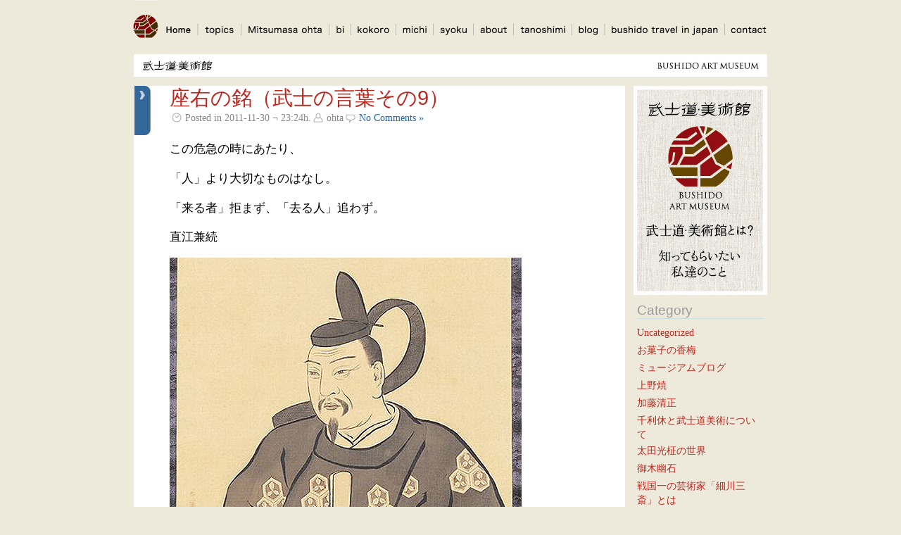

--- FILE ---
content_type: text/html; charset=UTF-8
request_url: https://bushidoart.jp/ohta/2011/11/30/%E5%BA%A7%E5%8F%B3%E3%81%AE%E9%8A%98%EF%BC%88%E6%AD%A6%E5%A3%AB%E3%81%AE%E8%A8%80%E8%91%89%E3%81%9D%E3%81%AE9%EF%BC%89/
body_size: 7854
content:









<!DOCTYPE HTML PUBLIC "-//W3C//DTD HTML 4.01 Transitional//EN" "http://www.w3.org/TR/html4/loose.dtd">
<html dir="ltr" lang="ja">
<head>
<meta http-equiv="Content-Type" content="text/html; charset=utf-8">
  
<!-- Google Tag Manager -->
<script>(function(w,d,s,l,i){w[l]=w[l]||[];w[l].push({'gtm.start':
new Date().getTime(),event:'gtm.js'});var f=d.getElementsByTagName(s)[0],
j=d.createElement(s),dl=l!='dataLayer'?'&l='+l:'';j.async=true;j.src=
'https://www.googletagmanager.com/gtm.js?id='+i+dl;f.parentNode.insertBefore(j,f);
})(window,document,'script','dataLayer','GTM-52CXRJLP');</script>
<!-- End Google Tag Manager -->

<BASE href="https://bushidoart.jp/wp-content/themes/bushi_ohta_005/">
<link rel="stylesheet" type="text/css" href="style.css">
<title>
座右の銘（武士の言葉その9） | 武士道美術館</title>

<link rel="stylesheet" type="text/css" media="all" href="https://bushidoart.jp/wp-content/themes/bushi_ohta_005/style.css" />
<link rel="pingback" href="https://bushidoart.jp/xmlrpc.php" />
<link rel='dns-prefetch' href='//s.w.org' />
<link rel="alternate" type="application/rss+xml" title="武士道美術館 &raquo; 座右の銘（武士の言葉その9） のコメントのフィード" href="https://bushidoart.jp/ohta/2011/11/30/%e5%ba%a7%e5%8f%b3%e3%81%ae%e9%8a%98%ef%bc%88%e6%ad%a6%e5%a3%ab%e3%81%ae%e8%a8%80%e8%91%89%e3%81%9d%e3%81%ae9%ef%bc%89/feed/" />
		<script type="text/javascript">
			window._wpemojiSettings = {"baseUrl":"https:\/\/s.w.org\/images\/core\/emoji\/12.0.0-1\/72x72\/","ext":".png","svgUrl":"https:\/\/s.w.org\/images\/core\/emoji\/12.0.0-1\/svg\/","svgExt":".svg","source":{"concatemoji":"https:\/\/bushidoart.jp\/wp-includes\/js\/wp-emoji-release.min.js?ver=5.3.20"}};
			!function(e,a,t){var n,r,o,i=a.createElement("canvas"),p=i.getContext&&i.getContext("2d");function s(e,t){var a=String.fromCharCode;p.clearRect(0,0,i.width,i.height),p.fillText(a.apply(this,e),0,0);e=i.toDataURL();return p.clearRect(0,0,i.width,i.height),p.fillText(a.apply(this,t),0,0),e===i.toDataURL()}function c(e){var t=a.createElement("script");t.src=e,t.defer=t.type="text/javascript",a.getElementsByTagName("head")[0].appendChild(t)}for(o=Array("flag","emoji"),t.supports={everything:!0,everythingExceptFlag:!0},r=0;r<o.length;r++)t.supports[o[r]]=function(e){if(!p||!p.fillText)return!1;switch(p.textBaseline="top",p.font="600 32px Arial",e){case"flag":return s([127987,65039,8205,9895,65039],[127987,65039,8203,9895,65039])?!1:!s([55356,56826,55356,56819],[55356,56826,8203,55356,56819])&&!s([55356,57332,56128,56423,56128,56418,56128,56421,56128,56430,56128,56423,56128,56447],[55356,57332,8203,56128,56423,8203,56128,56418,8203,56128,56421,8203,56128,56430,8203,56128,56423,8203,56128,56447]);case"emoji":return!s([55357,56424,55356,57342,8205,55358,56605,8205,55357,56424,55356,57340],[55357,56424,55356,57342,8203,55358,56605,8203,55357,56424,55356,57340])}return!1}(o[r]),t.supports.everything=t.supports.everything&&t.supports[o[r]],"flag"!==o[r]&&(t.supports.everythingExceptFlag=t.supports.everythingExceptFlag&&t.supports[o[r]]);t.supports.everythingExceptFlag=t.supports.everythingExceptFlag&&!t.supports.flag,t.DOMReady=!1,t.readyCallback=function(){t.DOMReady=!0},t.supports.everything||(n=function(){t.readyCallback()},a.addEventListener?(a.addEventListener("DOMContentLoaded",n,!1),e.addEventListener("load",n,!1)):(e.attachEvent("onload",n),a.attachEvent("onreadystatechange",function(){"complete"===a.readyState&&t.readyCallback()})),(n=t.source||{}).concatemoji?c(n.concatemoji):n.wpemoji&&n.twemoji&&(c(n.twemoji),c(n.wpemoji)))}(window,document,window._wpemojiSettings);
		</script>
		<style type="text/css">
img.wp-smiley,
img.emoji {
	display: inline !important;
	border: none !important;
	box-shadow: none !important;
	height: 1em !important;
	width: 1em !important;
	margin: 0 .07em !important;
	vertical-align: -0.1em !important;
	background: none !important;
	padding: 0 !important;
}
</style>
	<link rel='stylesheet' id='wp-block-library-css'  href='https://bushidoart.jp/wp-includes/css/dist/block-library/style.min.css?ver=5.3.20' type='text/css' media='all' />
<link rel='https://api.w.org/' href='https://bushidoart.jp/wp-json/' />
<link rel="EditURI" type="application/rsd+xml" title="RSD" href="https://bushidoart.jp/xmlrpc.php?rsd" />
<link rel="wlwmanifest" type="application/wlwmanifest+xml" href="https://bushidoart.jp/wp-includes/wlwmanifest.xml" /> 
<link rel='prev' title='祝「くまモン」ゆるキャラ1位' href='https://bushidoart.jp/ohta/2011/11/28/%e3%80%8c%e3%81%8f%e3%81%be%e3%83%a2%e3%83%b3%e3%80%8d%e3%82%86%e3%82%8b%e3%82%ad%e3%83%a3%e3%83%a91%e4%bd%8d/' />
<link rel='next' title='座右の銘（武士の言葉その10）' href='https://bushidoart.jp/ohta/2011/12/06/%e5%ba%a7%e5%8f%b3%e3%81%ae%e9%8a%98%ef%bc%88%e6%ad%a6%e5%a3%ab%e3%81%ae%e8%a8%80%e8%91%89%e3%81%9d%e3%81%ae10%ef%bc%89/' />
<link rel="canonical" href="https://bushidoart.jp/ohta/2011/11/30/%e5%ba%a7%e5%8f%b3%e3%81%ae%e9%8a%98%ef%bc%88%e6%ad%a6%e5%a3%ab%e3%81%ae%e8%a8%80%e8%91%89%e3%81%9d%e3%81%ae9%ef%bc%89/" />
<link rel='shortlink' href='https://bushidoart.jp/?p=3750' />
<link rel="alternate" type="application/json+oembed" href="https://bushidoart.jp/wp-json/oembed/1.0/embed?url=https%3A%2F%2Fbushidoart.jp%2Fohta%2F2011%2F11%2F30%2F%25e5%25ba%25a7%25e5%258f%25b3%25e3%2581%25ae%25e9%258a%2598%25ef%25bc%2588%25e6%25ad%25a6%25e5%25a3%25ab%25e3%2581%25ae%25e8%25a8%2580%25e8%2591%2589%25e3%2581%259d%25e3%2581%25ae9%25ef%25bc%2589%2F" />
<link rel="alternate" type="text/xml+oembed" href="https://bushidoart.jp/wp-json/oembed/1.0/embed?url=https%3A%2F%2Fbushidoart.jp%2Fohta%2F2011%2F11%2F30%2F%25e5%25ba%25a7%25e5%258f%25b3%25e3%2581%25ae%25e9%258a%2598%25ef%25bc%2588%25e6%25ad%25a6%25e5%25a3%25ab%25e3%2581%25ae%25e8%25a8%2580%25e8%2591%2589%25e3%2581%259d%25e3%2581%25ae9%25ef%25bc%2589%2F&#038;format=xml" />
</head>
<body class="post-template-default single single-post postid-3750 single-format-standard">

<!-- Google Tag Manager (noscript) -->
<noscript><iframe src="https://www.googletagmanager.com/ns.html?id=GTM-52CXRJLP"
height="0" width="0" style="display:none;visibility:hidden"></iframe></noscript>
<!-- End Google Tag Manager (noscript) -->

<!--▼▼header▼▼-->
<div id="header">
  <div style="height:65px; width:902px; margin:0 auto;">
    <div style="float:left; width:36px"><a href="/" title="武士道"><img src="img/header/logo.png" alt="武士道" width="36" height="65" border="0" class="hover_opacity_80"></a></div>
    <div style="float:left; margin-top:33px;"> <a href="/" title="武士道" class="hover_0_50" style="display:block; height:17px; width:57px; float:left; background-image:url(img/header/menu_01.png)"></a> <a href="/ohta/2011/12/20/xmas-iaido-live-2011/" class="hover_0_50" style="display:block; height:17px; width:61px; float:left; background-image:url(img/header/menu_02.png)"></a> <a href="/ohta/category/%E5%A4%AA%E7%94%B0%E5%85%89%E6%9F%BE%E3%81%AE%E4%B8%96%E7%95%8C/" class="hover_0_50" style="display:block; height:17px; width:125px; float:left; background-image:url(img/header/menu_03.png)"></a> <a href="/ohta/category/%E6%AD%A6%E5%A3%AB%E9%81%93%E3%81%AE%E3%80%8C%E7%BE%8E%E6%84%8F%E8%AD%98%E3%80%8D%E3%82%92%E5%AD%A6%E3%81%B6%E3%80%82/" class="hover_0_50" style="display:block; height:17px; width:31px; float:left; background-image:url(img/header/menu_04.png)"></a> <a href="/ohta/category/%E6%AD%A6%E5%A3%AB%E9%81%93%E3%81%AE%E3%80%8C%E5%BF%83%E3%80%8D%E3%82%92%E5%AD%A6%E3%81%B6%E3%80%82/" class="hover_0_50" style="display:block; height:17px; width:64px; float:left; background-image:url(img/header/menu_05.png)"></a> <a href="/ohta/category/%E6%AD%A6%E5%A3%AB%E9%81%93%E3%81%AE%E3%80%8C%E9%81%93%E3%80%8D%E3%82%92%E5%AD%A6%E3%81%B6%E3%80%82/" class="hover_0_50" style="display:block; height:17px; width:53px; float:left; background-image:url(img/header/menu_06.png)"></a> <a href="/ohta/category/%E6%AD%A6%E5%A3%AB%E3%81%AE%E3%80%8C%E9%A3%9F%E3%80%8D%E3%82%92%E6%A5%BD%E3%81%97%E3%82%82%E3%81%86%E3%80%82/" class="hover_0_50" style="display:block; height:17px; width:57px; float:left; background-image:url(img/header/menu_07.png)"></a> <a href="/ohta/category/%E6%AD%A6%E5%A3%AB%E9%81%93%E7%BE%8E%E8%A1%93%E9%A4%A8%E3%81%A8%E3%81%AF/" class="hover_0_50" style="display:block; height:17px; width:57px; float:left; background-image:url(img/header/menu_08.png)"></a> <a href="/ohta/category/%E6%AD%A6%E5%A3%AB%E9%81%93%E7%BE%8E%E8%A1%93%E3%81%AE%E6%A5%BD%E3%81%97%E3%81%BF%E6%96%B9/" class="hover_0_50" style="display:block; height:17px; width:83px; float:left; background-image:url(img/header/menu_09.png)"></a> <a href="/ohta/" class="hover_0_50" style="display:block; height:17px; width:47px; float:left; background-image:url(img/header/menu_10.png)"></a> <a href="/ohta/category/bushido-travel-in-japan/" class="hover_0_50" style="display:block; height:17px; width:170px; float:left; background-image:url(img/header/menu_11.png)"></a> <a href="/ohta/category/contact_f/" class="hover_0_50" style="display:block; height:17px; width:59px; float:left; background-image:url(img/header/menu_12.png)"></a></div>
    <div style="float:right; width:350px; margin-top:27px; vertical-align:top;" align="right">
      <table border="0" cellspacing="0" cellpadding="0">
        <tr>
          <td align="left" valign="top"><!--▼★検索-->
            <!--
            <table border="0" cellspacing="0" cellpadding="0">
              <tr>
                <td style="border:1px solid #4B829A; border-right:none; background-color:#FFFFFF;"><input type="text" name="name" maxlength="50" value="" style="width:123px; height:11px; border:none; margin:0px;" border="0"></td>
                <td style="border:1px solid #4B829A; background-color:#000000;"><a href="/xxxx_search"><img src="../F004/wp-content/themes/bushi_002/img/header/search_02.png" alt="" width="51" height="15" border="0" class="hover_opacity_80"></a></td>
              </tr>
            </table>
            -->
            <!--▲★検索--></td>
          <!--<td><a href="/"><img src="img/header/lang_jp.png" alt="" width="57" height="17" border="0" style="margin-left:10px;"></a></td>-->
          <!--<td><a href="/"><img src="img/header/lang_en.png" alt="" width="57" height="17" border="0" style="margin-left:2px;"></a></td>-->
          <!--<td><a href="/"><img src="img/header/btn_twitter.png" alt="" width="16" height="15" border="0" style="margin-left:10px;"></a></td>-->
          <!--<td><a href="/xxxx_rss/"><img src="../F004/wp-content/themes/bushi_002/img/header/btn_rss.png" alt="" width="16" height="15" border="0" class="hover_opacity_80" style="margin-left:2px;"></a></td>-->
        </tr>
      </table>
    </div>
  </div>
  <div style="clear:both;"></div>
  <div style="height:32px; width:900px; margin:0 auto;"><a href="/" title="武士道" style="display:block; margin-left:0px;"><img src="img/header/header_title.jpg" alt="武士道" width="900" height="32" border="0" class="hover_opacity_80"></a></div>
  <div style="height:13px;"></div>
</div>
<!--▲▲header▲▲-->
<div id="main" class="font-family_M">
  <div style="width:900px; margin:0 auto;">
    <!--▼▼center▼▼-->
    <div style="float:left; width:698px; background-color:#FFFFFF">
<div id="content">


	<div class="post" id="post-3750">
		<h1>座右の銘（武士の言葉その9）</h1>

		<div class="postmetadata">
			<span class='date'>Posted in 2011-11-30 &not; 23:24h.</span><span class='author'>ohta</span><a href="https://bushidoart.jp/ohta/2011/11/30/%e5%ba%a7%e5%8f%b3%e3%81%ae%e9%8a%98%ef%bc%88%e6%ad%a6%e5%a3%ab%e3%81%ae%e8%a8%80%e8%91%89%e3%81%9d%e3%81%ae9%ef%bc%89/#respond"><span class='comment'>No Comments &#187;</span></a>		</div>

			<div class="entry">
				<p>この危急の時にあたり、</p>
<p>「人」より大切なものはなし。</p>
<p>「来る者」拒まず、「去る人」追わず。</p>
<p>直江兼続</p>
<p><a rel="attachment wp-att-3754" href="https://bushidoart.jp/ohta/2011/11/30/%e5%ba%a7%e5%8f%b3%e3%81%ae%e9%8a%98%ef%bc%88%e6%ad%a6%e5%a3%ab%e3%81%ae%e8%a8%80%e8%91%89%e3%81%9d%e3%81%ae9%ef%bc%89/naoe-2/"><img class="alignnone size-full wp-image-3754" src="https://bushidoart.jp/ohta/files/naoe1.jpg" alt="" width="500" height="548" /></a></p>
<p>昨年大ヒットした経営学「ドラッカー理論」。</p>
<p>&nbsp;</p>
<p>あのドラッカーよりも数百年前、</p>
<p>同じことを言っていた一人の武士。</p>
<p>&nbsp;</p>
<p>それが「直江兼続（なおえかねつぐ）」です。</p>
<p>&nbsp;</p>
<p>当時、</p>
<p>関ヶ原で家康に反抗した上杉家は、</p>
<p>会津　150　万石から</p>
<p>米沢　 20　万石に減封し、危機に陥りました。</p>
<p>&nbsp;</p>
<p>この言葉は、</p>
<p>そんな大ピンチに直面した時、</p>
<p>上杉家の家老だった兼続が言った言葉。</p>
<p>&nbsp;</p>
<p>今でいうなら企業の業績悪化で</p>
<p>リストラをしなければならないような</p>
<p>最悪の状態に</p>
<p>&nbsp;</p>
<p>兼続はリストラをせず、</p>
<p>貧しさを分け合い、一致団結して</p>
<p>米沢藩を復活へ導きました。</p>
<p>&nbsp;</p>
<p>まさに「ドラッカー」が言っている</p>
<p>企業にとっての最大の資産は「人」であり、</p>
<p>いかに「人の強みを活かすか」を、</p>
<p>上に立つ人間は考えなければならない。</p>
<p>と言う考え方そのもの。</p>
<p>&nbsp;</p>
<p>その発想は、</p>
<p>江戸中期に再び、米沢に危機が訪れた時も</p>
<p>上杉鷹山が受け継ぎ、乗り越えたと言われています。</p>
<p>&nbsp;</p>
<p>「人より大切なものはなし」という兼続の発想こそ</p>
<p>現在の日本企業に必要だと思いました。</p>
<p>&nbsp;</p>
<p>兼続の言葉から「生きる知恵」を学びましょう。</p>
<p>&nbsp;</p>
<p>直江兼続像（米沢市上杉博物館蔵）Wikipedia参照</p>
			</div>

		<div class="postmetadata">
			<span class='category'><a href="https://bushidoart.jp/ohta/category/%e3%83%9f%e3%83%a5%e3%83%bc%e3%82%b8%e3%82%a2%e3%83%a0%e3%83%96%e3%83%ad%e3%82%b0/" rel="category tag">ミュージアムブログ</a>, <a href="https://bushidoart.jp/ohta/category/%e6%ad%a6%e5%a3%ab%e9%81%93%e3%81%ae%e3%80%8c%e5%bf%83%e3%80%8d%e3%82%92%e5%ad%a6%e3%81%b6%e3%80%82/" rel="category tag">武士道の「心」を学ぶ。</a>, <a href="https://bushidoart.jp/ohta/category/bushido/" rel="category tag">武士道日記</a></span>		</div>
			
		<p class="small">
		You can follow any responses to this entry through the <a href='https://bushidoart.jp/ohta/2011/11/30/%e5%ba%a7%e5%8f%b3%e3%81%ae%e9%8a%98%ef%bc%88%e6%ad%a6%e5%a3%ab%e3%81%ae%e8%a8%80%e8%91%89%e3%81%9d%e3%81%ae9%ef%bc%89/feed/'>RSS 2.0</a> feed. 
					You can skip to the end and leave a response. Pinging is currently not allowed.				</p>

	</div><!-- end of post -->

	
<!-- You can start editing here. -->
<div id="comments">


		<!-- If comments are open, but there are no comments. -->
	
	



	<div id="respond">

	<h3>コメントを残す</h3>
	<div class="cancel-comment-reply">
		<small><a rel="nofollow" id="cancel-comment-reply-link" href="/ohta/2011/11/30/%E5%BA%A7%E5%8F%B3%E3%81%AE%E9%8A%98%EF%BC%88%E6%AD%A6%E5%A3%AB%E3%81%AE%E8%A8%80%E8%91%89%E3%81%9D%E3%81%AE9%EF%BC%89/#respond" style="display:none;">返信をキャンセルする。</a></small>
	</div>

	
	<form action="https://bushidoart.jp/wp-comments-post.php" method="post" id="commentform">

					<p><input type="text" name="author" id="author" value="" size="22" tabindex="1" aria-required='true' />
			<label for="author"><small>名前 (required)</small></label></p>
			<p><input type="text" name="email" id="email" value="" size="22" tabindex="2" aria-required='true' />
			<label for="email"><small>Mail (will not be published) (required)</small></label></p>
			<p><input type="text" name="url" id="url" value="" size="22" tabindex="3" />
			<label for="url"><small>サイト</small></label></p>
				<p class="small"><strong>XHTML:</strong> You can use these tags: <code>&lt;a href=&quot;&quot; title=&quot;&quot;&gt; &lt;abbr title=&quot;&quot;&gt; &lt;acronym title=&quot;&quot;&gt; &lt;b&gt; &lt;blockquote cite=&quot;&quot;&gt; &lt;cite&gt; &lt;code&gt; &lt;del datetime=&quot;&quot;&gt; &lt;em&gt; &lt;i&gt; &lt;q cite=&quot;&quot;&gt; &lt;s&gt; &lt;strike&gt; &lt;strong&gt; </code></p>
		<p><textarea name="comment" id="comment" rows="10" tabindex="4"></textarea></p>
		<p><input class="button" name="submit" type="submit" id="submit" tabindex="5" value="Submit Comment" /><input type='hidden' name='comment_post_ID' value='3750' id='comment_post_ID' />
<input type='hidden' name='comment_parent' id='comment_parent' value='0' />
</p>
		<p><img src="https://bushidoart.jp/wp-content/plugins/siteguard/really-simple-captcha/tmp/1944308086.png" alt="CAPTCHA"></p><p><label for="siteguard_captcha">上に表示された文字を入力してください。</label><br /><input type="text" name="siteguard_captcha" id="siteguard_captcha" class="input" value="" size="10" aria-required="true" /><input type="hidden" name="siteguard_captcha_prefix" id="siteguard_captcha_prefix" value="1944308086" /></p><p class="tsa_param_field_tsa_" style="display:none;">email confirm<span class="required">*</span><input type="text" name="tsa_email_param_field___" id="tsa_email_param_field___" size="30" value="" />
	</p><p class="tsa_param_field_tsa_2" style="display:none;">post date<span class="required">*</span><input type="text" name="tsa_param_field_tsa_3" id="tsa_param_field_tsa_3" size="30" value="2025-11-11 11:47:01" />
	</p><p id="throwsSpamAway">日本語が含まれない投稿は無視されますのでご注意ください。（スパム対策）</p>		</form>

		</div>

</div>


</div>
	

       </div>
    <!--▲▲center▲▲-->
    <!--▼▼right▼▼-->
    <div style="float:right; width:190px">
	
    	<a href="/ohta/category/%E6%AD%A6%E5%A3%AB%E9%81%93%E7%BE%8E%E8%A1%93%E9%A4%A8%E3%81%A8%E3%81%AF/"><img src="img/index/right_01.jpg" alt="武士道" width="190" height="297" border="0" class="hover_opacity_80"></a>

        <!--▼sidebar▼-->
		<div id="sidebar">
			<ul>
		
				<li id="categories-2" class="widget widget_categories"><h2 class="widgettitle">Category</h2>		<ul>
				<li class="cat-item cat-item-1"><a href="https://bushidoart.jp/ohta/category/uncategorized/">Uncategorized</a>
</li>
	<li class="cat-item cat-item-28"><a href="https://bushidoart.jp/ohta/category/%e3%81%8a%e8%8f%93%e5%ad%90%e3%81%ae%e9%a6%99%e6%a2%85/">お菓子の香梅</a>
</li>
	<li class="cat-item cat-item-6"><a href="https://bushidoart.jp/ohta/category/%e3%83%9f%e3%83%a5%e3%83%bc%e3%82%b8%e3%82%a2%e3%83%a0%e3%83%96%e3%83%ad%e3%82%b0/">ミュージアムブログ</a>
</li>
	<li class="cat-item cat-item-18"><a href="https://bushidoart.jp/ohta/category/%e4%b8%8a%e9%87%8e%e7%84%bc/">上野焼</a>
</li>
	<li class="cat-item cat-item-15"><a href="https://bushidoart.jp/ohta/category/%e5%8a%a0%e8%97%a4%e6%b8%85%e6%ad%a3/">加藤清正</a>
</li>
	<li class="cat-item cat-item-3"><a href="https://bushidoart.jp/ohta/category/%e5%8d%83%e5%88%a9%e4%bc%91%e3%81%a8%e6%ad%a6%e5%a3%ab%e9%81%93%e7%be%8e%e8%a1%93%e3%81%ab%e3%81%a4%e3%81%84%e3%81%a6/">千利休と武士道美術について</a>
</li>
	<li class="cat-item cat-item-7"><a href="https://bushidoart.jp/ohta/category/%e5%a4%aa%e7%94%b0%e5%85%89%e6%9f%be%e3%81%ae%e4%b8%96%e7%95%8c/">太田光柾の世界</a>
</li>
	<li class="cat-item cat-item-16"><a href="https://bushidoart.jp/ohta/category/%e5%be%a1%e6%9c%a8%e5%b9%bd%e7%9f%b3/">御木幽石</a>
</li>
	<li class="cat-item cat-item-4"><a href="https://bushidoart.jp/ohta/category/%e6%88%a6%e5%9b%bd%e4%b8%80%e3%81%ae%e8%8a%b8%e8%a1%93%e5%ae%b6%e3%80%8c%e7%b4%b0%e5%b7%9d%e4%b8%89%e6%96%8e%e3%80%8d%e3%81%a8%e3%81%af/">戦国一の芸術家「細川三斎」とは</a>
</li>
	<li class="cat-item cat-item-20"><a href="https://bushidoart.jp/ohta/category/%e6%98%8e%e6%99%ba%e5%85%89%e7%a7%80/">明智光秀</a>
</li>
	<li class="cat-item cat-item-14"><a href="https://bushidoart.jp/ohta/category/%e6%9c%80%e6%96%b0%e6%83%85%e5%a0%b1/">最新情報</a>
</li>
	<li class="cat-item cat-item-17"><a href="https://bushidoart.jp/ohta/category/%e6%9d%be%e7%9f%b3%e5%8d%9a%e5%b9%b8/">松石博幸</a>
</li>
	<li class="cat-item cat-item-13"><a href="https://bushidoart.jp/ohta/category/%e6%ad%a6%e5%a3%ab%e3%81%ae%e3%80%8c%e9%a3%9f%e3%80%8d%e3%82%92%e6%a5%bd%e3%81%97%e3%82%82%e3%81%86%e3%80%82/">武士の「食」を楽しもう。</a>
</li>
	<li class="cat-item cat-item-10"><a href="https://bushidoart.jp/ohta/category/%e6%ad%a6%e5%a3%ab%e9%81%93%e3%81%ae%e3%80%8c%e5%bf%83%e3%80%8d%e3%82%92%e5%ad%a6%e3%81%b6%e3%80%82/">武士道の「心」を学ぶ。</a>
</li>
	<li class="cat-item cat-item-12"><a href="https://bushidoart.jp/ohta/category/%e6%ad%a6%e5%a3%ab%e9%81%93%e3%81%ae%e3%80%8c%e7%be%8e%e6%84%8f%e8%ad%98%e3%80%8d%e3%82%92%e5%ad%a6%e3%81%b6%e3%80%82/">武士道の「美意識」を学ぶ。</a>
</li>
	<li class="cat-item cat-item-11"><a href="https://bushidoart.jp/ohta/category/%e6%ad%a6%e5%a3%ab%e9%81%93%e3%81%ae%e3%80%8c%e9%81%93%e3%80%8d%e3%82%92%e5%ad%a6%e3%81%b6%e3%80%82/">武士道の「道」を学ぶ。</a>
</li>
	<li class="cat-item cat-item-2"><a href="https://bushidoart.jp/ohta/category/bushido/">武士道日記</a>
</li>
	<li class="cat-item cat-item-8"><a href="https://bushidoart.jp/ohta/category/%e7%84%a1%e5%8f%8c%e7%9b%b4%e4%bc%9d%e8%8b%b1%e4%bf%a1%e6%b5%81/">無双直伝英信流</a>
</li>
	<li class="cat-item cat-item-9"><a href="https://bushidoart.jp/ohta/category/%e8%82%a5%e5%be%8c%e5%8f%a4%e6%b5%81/">肥後古流</a>
</li>
	<li class="cat-item cat-item-5"><a href="https://bushidoart.jp/ohta/category/%e8%82%a5%e5%be%8c%e9%87%91%e5%b7%a5%e3%81%ae%e4%b8%96%e7%95%8c/">肥後金工の世界</a>
</li>
	<li class="cat-item cat-item-19"><a href="https://bushidoart.jp/ohta/category/%e8%8b%b1%e5%bd%a6%e5%b1%b1/">英彦山</a>
</li>
		</ul>
			</li><li id="linkcat-59" class="widget widget_links"><h2 class="widgettitle">Members File</h2>
	<ul class='xoxo blogroll'>
<li><a href="https://www.bushidoart.jp/ohta/category/太田光柾の世界">太田光柾</a></li>
<li><a href="https://www.bushidoart.jp/ohta/category/御木幽石">御木幽石</a></li>
<li><a href="https://www.bushidoart.jp/ohta/category/松石博幸">松石博幸</a></li>

	</ul>
</li>
<li id="linkcat-60" class="widget widget_links"><h2 class="widgettitle">戦国武将</h2>
	<ul class='xoxo blogroll'>
<li><a href="https://www.bushidoart.jp/ohta/category/上杉謙信">上杉謙信</a></li>
<li><a href="https://www.bushidoart.jp/ohta/category/伊達政宗">伊達政宗</a></li>
<li><a href="https://www.bushidoart.jp/ohta/category/加藤清正">加藤清正</a></li>
<li><a href="https://www.bushidoart.jp/ohta/category/大谷吉継">大谷吉継</a></li>
<li><a href="https://www.bushidoart.jp/ohta/category/">島津義弘</a></li>
<li><a href="https://www.bushidoart.jp/ohta/category/徳川家康">徳川家康</a></li>
<li><a href="https://www.bushidoart.jp/ohta/category/明智光秀">明智光秀</a></li>
<li><a href="https://www.bushidoart.jp/ohta/category/武田信玄">武田信玄</a></li>
<li><a href="https://www.bushidoart.jp/ohta/category/直江兼続">直江兼続</a></li>
<li><a href="https://www.bushidoart.jp/ohta/category/真田幸村">真田幸村</a></li>
<li><a href="https://www.bushidoart.jp/ohta/category/石田三成">石田三成</a></li>
<li><a href="https://www.bushidoart.jp/ohta/category/織田信長">織田信長</a></li>
<li><a href="https://www.bushidoart.jp/ohta/category/豊臣秀吉">豊臣秀吉</a></li>

	</ul>
</li>
<li id="calendar-2" class="widget widget_calendar"><h2 class="widgettitle">Calendar</h2><div id="calendar_wrap" class="calendar_wrap"><table id="wp-calendar">
	<caption>2011年11月</caption>
	<thead>
	<tr>
		<th scope="col" title="日曜日">日</th>
		<th scope="col" title="月曜日">月</th>
		<th scope="col" title="火曜日">火</th>
		<th scope="col" title="水曜日">水</th>
		<th scope="col" title="木曜日">木</th>
		<th scope="col" title="金曜日">金</th>
		<th scope="col" title="土曜日">土</th>
	</tr>
	</thead>

	<tfoot>
	<tr>
		<td colspan="3" id="prev"><a href="https://bushidoart.jp/ohta/2011/10/">&laquo; 10月</a></td>
		<td class="pad">&nbsp;</td>
		<td colspan="3" id="next"><a href="https://bushidoart.jp/ohta/2011/12/">12月 &raquo;</a></td>
	</tr>
	</tfoot>

	<tbody>
	<tr>
		<td colspan="2" class="pad">&nbsp;</td><td><a href="https://bushidoart.jp/ohta/2011/11/01/" aria-label="2011年11月1日 に投稿を公開">1</a></td><td><a href="https://bushidoart.jp/ohta/2011/11/02/" aria-label="2011年11月2日 に投稿を公開">2</a></td><td>3</td><td><a href="https://bushidoart.jp/ohta/2011/11/04/" aria-label="2011年11月4日 に投稿を公開">4</a></td><td><a href="https://bushidoart.jp/ohta/2011/11/05/" aria-label="2011年11月5日 に投稿を公開">5</a></td>
	</tr>
	<tr>
		<td>6</td><td>7</td><td><a href="https://bushidoart.jp/ohta/2011/11/08/" aria-label="2011年11月8日 に投稿を公開">8</a></td><td>9</td><td>10</td><td><a href="https://bushidoart.jp/ohta/2011/11/11/" aria-label="2011年11月11日 に投稿を公開">11</a></td><td>12</td>
	</tr>
	<tr>
		<td>13</td><td><a href="https://bushidoart.jp/ohta/2011/11/14/" aria-label="2011年11月14日 に投稿を公開">14</a></td><td>15</td><td><a href="https://bushidoart.jp/ohta/2011/11/16/" aria-label="2011年11月16日 に投稿を公開">16</a></td><td>17</td><td>18</td><td>19</td>
	</tr>
	<tr>
		<td>20</td><td><a href="https://bushidoart.jp/ohta/2011/11/21/" aria-label="2011年11月21日 に投稿を公開">21</a></td><td><a href="https://bushidoart.jp/ohta/2011/11/22/" aria-label="2011年11月22日 に投稿を公開">22</a></td><td><a href="https://bushidoart.jp/ohta/2011/11/23/" aria-label="2011年11月23日 に投稿を公開">23</a></td><td>24</td><td>25</td><td>26</td>
	</tr>
	<tr>
		<td><a href="https://bushidoart.jp/ohta/2011/11/27/" aria-label="2011年11月27日 に投稿を公開">27</a></td><td><a href="https://bushidoart.jp/ohta/2011/11/28/" aria-label="2011年11月28日 に投稿を公開">28</a></td><td>29</td><td><a href="https://bushidoart.jp/ohta/2011/11/30/" aria-label="2011年11月30日 に投稿を公開">30</a></td>
		<td class="pad" colspan="3">&nbsp;</td>
	</tr>
	</tbody>
	</table></div></li><li id="archives-2" class="widget widget_archive"><h2 class="widgettitle">Archive</h2>		<ul>
				<li><a href='https://bushidoart.jp/ohta/2024/08/'>2024年8月</a></li>
	<li><a href='https://bushidoart.jp/ohta/2023/01/'>2023年1月</a></li>
	<li><a href='https://bushidoart.jp/ohta/2022/09/'>2022年9月</a></li>
	<li><a href='https://bushidoart.jp/ohta/2022/03/'>2022年3月</a></li>
	<li><a href='https://bushidoart.jp/ohta/2021/11/'>2021年11月</a></li>
	<li><a href='https://bushidoart.jp/ohta/2021/09/'>2021年9月</a></li>
	<li><a href='https://bushidoart.jp/ohta/2021/03/'>2021年3月</a></li>
	<li><a href='https://bushidoart.jp/ohta/2021/02/'>2021年2月</a></li>
	<li><a href='https://bushidoart.jp/ohta/2020/06/'>2020年6月</a></li>
	<li><a href='https://bushidoart.jp/ohta/2020/01/'>2020年1月</a></li>
	<li><a href='https://bushidoart.jp/ohta/2019/12/'>2019年12月</a></li>
	<li><a href='https://bushidoart.jp/ohta/2019/09/'>2019年9月</a></li>
	<li><a href='https://bushidoart.jp/ohta/2019/08/'>2019年8月</a></li>
	<li><a href='https://bushidoart.jp/ohta/2019/07/'>2019年7月</a></li>
	<li><a href='https://bushidoart.jp/ohta/2019/06/'>2019年6月</a></li>
	<li><a href='https://bushidoart.jp/ohta/2019/05/'>2019年5月</a></li>
	<li><a href='https://bushidoart.jp/ohta/2019/04/'>2019年4月</a></li>
	<li><a href='https://bushidoart.jp/ohta/2019/03/'>2019年3月</a></li>
	<li><a href='https://bushidoart.jp/ohta/2019/01/'>2019年1月</a></li>
	<li><a href='https://bushidoart.jp/ohta/2018/12/'>2018年12月</a></li>
	<li><a href='https://bushidoart.jp/ohta/2018/11/'>2018年11月</a></li>
	<li><a href='https://bushidoart.jp/ohta/2018/10/'>2018年10月</a></li>
	<li><a href='https://bushidoart.jp/ohta/2018/09/'>2018年9月</a></li>
	<li><a href='https://bushidoart.jp/ohta/2018/08/'>2018年8月</a></li>
	<li><a href='https://bushidoart.jp/ohta/2018/07/'>2018年7月</a></li>
	<li><a href='https://bushidoart.jp/ohta/2018/05/'>2018年5月</a></li>
	<li><a href='https://bushidoart.jp/ohta/2018/04/'>2018年4月</a></li>
	<li><a href='https://bushidoart.jp/ohta/2018/03/'>2018年3月</a></li>
	<li><a href='https://bushidoart.jp/ohta/2018/02/'>2018年2月</a></li>
	<li><a href='https://bushidoart.jp/ohta/2018/01/'>2018年1月</a></li>
	<li><a href='https://bushidoart.jp/ohta/2017/12/'>2017年12月</a></li>
	<li><a href='https://bushidoart.jp/ohta/2017/11/'>2017年11月</a></li>
	<li><a href='https://bushidoart.jp/ohta/2017/10/'>2017年10月</a></li>
	<li><a href='https://bushidoart.jp/ohta/2017/09/'>2017年9月</a></li>
	<li><a href='https://bushidoart.jp/ohta/2017/08/'>2017年8月</a></li>
	<li><a href='https://bushidoart.jp/ohta/2017/07/'>2017年7月</a></li>
	<li><a href='https://bushidoart.jp/ohta/2017/06/'>2017年6月</a></li>
	<li><a href='https://bushidoart.jp/ohta/2017/05/'>2017年5月</a></li>
	<li><a href='https://bushidoart.jp/ohta/2017/04/'>2017年4月</a></li>
	<li><a href='https://bushidoart.jp/ohta/2017/03/'>2017年3月</a></li>
	<li><a href='https://bushidoart.jp/ohta/2017/02/'>2017年2月</a></li>
	<li><a href='https://bushidoart.jp/ohta/2017/01/'>2017年1月</a></li>
	<li><a href='https://bushidoart.jp/ohta/2016/12/'>2016年12月</a></li>
	<li><a href='https://bushidoart.jp/ohta/2016/10/'>2016年10月</a></li>
	<li><a href='https://bushidoart.jp/ohta/2016/09/'>2016年9月</a></li>
	<li><a href='https://bushidoart.jp/ohta/2016/08/'>2016年8月</a></li>
	<li><a href='https://bushidoart.jp/ohta/2016/07/'>2016年7月</a></li>
	<li><a href='https://bushidoart.jp/ohta/2016/06/'>2016年6月</a></li>
	<li><a href='https://bushidoart.jp/ohta/2016/04/'>2016年4月</a></li>
	<li><a href='https://bushidoart.jp/ohta/2016/03/'>2016年3月</a></li>
	<li><a href='https://bushidoart.jp/ohta/2016/02/'>2016年2月</a></li>
	<li><a href='https://bushidoart.jp/ohta/2016/01/'>2016年1月</a></li>
	<li><a href='https://bushidoart.jp/ohta/2015/12/'>2015年12月</a></li>
	<li><a href='https://bushidoart.jp/ohta/2015/11/'>2015年11月</a></li>
	<li><a href='https://bushidoart.jp/ohta/2015/10/'>2015年10月</a></li>
	<li><a href='https://bushidoart.jp/ohta/2015/09/'>2015年9月</a></li>
	<li><a href='https://bushidoart.jp/ohta/2015/08/'>2015年8月</a></li>
	<li><a href='https://bushidoart.jp/ohta/2015/07/'>2015年7月</a></li>
	<li><a href='https://bushidoart.jp/ohta/2015/06/'>2015年6月</a></li>
	<li><a href='https://bushidoart.jp/ohta/2015/05/'>2015年5月</a></li>
	<li><a href='https://bushidoart.jp/ohta/2015/04/'>2015年4月</a></li>
	<li><a href='https://bushidoart.jp/ohta/2015/03/'>2015年3月</a></li>
	<li><a href='https://bushidoart.jp/ohta/2015/02/'>2015年2月</a></li>
	<li><a href='https://bushidoart.jp/ohta/2015/01/'>2015年1月</a></li>
	<li><a href='https://bushidoart.jp/ohta/2014/12/'>2014年12月</a></li>
	<li><a href='https://bushidoart.jp/ohta/2014/11/'>2014年11月</a></li>
	<li><a href='https://bushidoart.jp/ohta/2014/10/'>2014年10月</a></li>
	<li><a href='https://bushidoart.jp/ohta/2014/09/'>2014年9月</a></li>
	<li><a href='https://bushidoart.jp/ohta/2014/08/'>2014年8月</a></li>
	<li><a href='https://bushidoart.jp/ohta/2014/07/'>2014年7月</a></li>
	<li><a href='https://bushidoart.jp/ohta/2014/06/'>2014年6月</a></li>
	<li><a href='https://bushidoart.jp/ohta/2014/05/'>2014年5月</a></li>
	<li><a href='https://bushidoart.jp/ohta/2014/04/'>2014年4月</a></li>
	<li><a href='https://bushidoart.jp/ohta/2014/03/'>2014年3月</a></li>
	<li><a href='https://bushidoart.jp/ohta/2014/02/'>2014年2月</a></li>
	<li><a href='https://bushidoart.jp/ohta/2014/01/'>2014年1月</a></li>
	<li><a href='https://bushidoart.jp/ohta/2013/12/'>2013年12月</a></li>
	<li><a href='https://bushidoart.jp/ohta/2013/11/'>2013年11月</a></li>
	<li><a href='https://bushidoart.jp/ohta/2013/10/'>2013年10月</a></li>
	<li><a href='https://bushidoart.jp/ohta/2013/09/'>2013年9月</a></li>
	<li><a href='https://bushidoart.jp/ohta/2013/08/'>2013年8月</a></li>
	<li><a href='https://bushidoart.jp/ohta/2013/07/'>2013年7月</a></li>
	<li><a href='https://bushidoart.jp/ohta/2013/06/'>2013年6月</a></li>
	<li><a href='https://bushidoart.jp/ohta/2013/05/'>2013年5月</a></li>
	<li><a href='https://bushidoart.jp/ohta/2013/04/'>2013年4月</a></li>
	<li><a href='https://bushidoart.jp/ohta/2013/03/'>2013年3月</a></li>
	<li><a href='https://bushidoart.jp/ohta/2013/02/'>2013年2月</a></li>
	<li><a href='https://bushidoart.jp/ohta/2013/01/'>2013年1月</a></li>
	<li><a href='https://bushidoart.jp/ohta/2012/12/'>2012年12月</a></li>
	<li><a href='https://bushidoart.jp/ohta/2012/11/'>2012年11月</a></li>
	<li><a href='https://bushidoart.jp/ohta/2012/10/'>2012年10月</a></li>
	<li><a href='https://bushidoart.jp/ohta/2012/09/'>2012年9月</a></li>
	<li><a href='https://bushidoart.jp/ohta/2012/08/'>2012年8月</a></li>
	<li><a href='https://bushidoart.jp/ohta/2012/07/'>2012年7月</a></li>
	<li><a href='https://bushidoart.jp/ohta/2012/06/'>2012年6月</a></li>
	<li><a href='https://bushidoart.jp/ohta/2012/05/'>2012年5月</a></li>
	<li><a href='https://bushidoart.jp/ohta/2012/04/'>2012年4月</a></li>
	<li><a href='https://bushidoart.jp/ohta/2012/03/'>2012年3月</a></li>
	<li><a href='https://bushidoart.jp/ohta/2012/02/'>2012年2月</a></li>
	<li><a href='https://bushidoart.jp/ohta/2012/01/'>2012年1月</a></li>
	<li><a href='https://bushidoart.jp/ohta/2011/12/'>2011年12月</a></li>
	<li><a href='https://bushidoart.jp/ohta/2011/11/'>2011年11月</a></li>
	<li><a href='https://bushidoart.jp/ohta/2011/10/'>2011年10月</a></li>
	<li><a href='https://bushidoart.jp/ohta/2011/09/'>2011年9月</a></li>
	<li><a href='https://bushidoart.jp/ohta/2011/08/'>2011年8月</a></li>
	<li><a href='https://bushidoart.jp/ohta/2011/07/'>2011年7月</a></li>
	<li><a href='https://bushidoart.jp/ohta/2011/06/'>2011年6月</a></li>
	<li><a href='https://bushidoart.jp/ohta/2011/05/'>2011年5月</a></li>
	<li><a href='https://bushidoart.jp/ohta/2011/04/'>2011年4月</a></li>
	<li><a href='https://bushidoart.jp/ohta/2011/03/'>2011年3月</a></li>
	<li><a href='https://bushidoart.jp/ohta/2011/02/'>2011年2月</a></li>
	<li><a href='https://bushidoart.jp/ohta/2011/01/'>2011年1月</a></li>
	<li><a href='https://bushidoart.jp/ohta/2010/12/'>2010年12月</a></li>
	<li><a href='https://bushidoart.jp/ohta/2010/11/'>2010年11月</a></li>
	<li><a href='https://bushidoart.jp/ohta/2010/10/'>2010年10月</a></li>
	<li><a href='https://bushidoart.jp/ohta/2010/09/'>2010年9月</a></li>
	<li><a href='https://bushidoart.jp/ohta/2010/08/'>2010年8月</a></li>
	<li><a href='https://bushidoart.jp/ohta/2010/07/'>2010年7月</a></li>
	<li><a href='https://bushidoart.jp/ohta/2010/06/'>2010年6月</a></li>
		</ul>
			</li>			</ul>
		</div>
        <!--▲sidebar▲-->
	</div>
    <!--▲▲right▲▲-->


    <div style="clear:both"></div>
  </div>
</div>
<!--▼▼footer▼▼-->
<div id="footer">
	<div style="height:63px; width:900px; margin-top:13px; margin-left:27px; font-size:13px; font-weight: bold;"><table width="100%" border="0" cellspacing="0" cellpadding="0">
  <tr>
    <td>武士道･美術館　Copyright(c)2010 Bushido Museum of Arts, All Rights Reserved.</td>
    <td><a href="/ohta/category/%E3%83%AA%E3%83%B3%E3%82%AF/" style="float:right; margin-right: 3px;"><img src="/wp-content/themes/bushi_ohta_005/img/footer/link_banner.jpg"></a></td>
  </tr>
</table>
</div>
</div>
<!--▲▲footer▲▲-->

<script type='text/javascript' src='https://bushidoart.jp/wp-includes/js/comment-reply.min.js?ver=5.3.20'></script>
<script type='text/javascript' src='https://bushidoart.jp/wp-includes/js/wp-embed.min.js?ver=5.3.20'></script>
<script type='text/javascript' src='https://bushidoart.jp/wp-includes/js/jquery/jquery.js?ver=1.12.4-wp'></script>
<script type='text/javascript' src='https://bushidoart.jp/wp-includes/js/jquery/jquery-migrate.min.js?ver=1.4.1'></script>
<script type='text/javascript' src='https://bushidoart.jp/wp-content/plugins/throws-spam-away/js/tsa_params.min.js?ver=3.1.2'></script>

</body>
</html>


--- FILE ---
content_type: text/css
request_url: https://bushidoart.jp/wp-content/themes/bushi_ohta_005/style.css
body_size: 2895
content:
@charset "utf-8";
/*
Theme Name: ■bushi_ohta_005
Description: http://www.bushidoart.jp/ohta/
Author: 武士道美術館
Version: 1.0
*/


/* Reset Browser Default */ 
/*\*/@import url(css/reset.css); /**/

/* Typography */
/*\*/@import url(css/typography.css); /**/

/* Template */
/*\*/@import url(css/template.css); /**/

/* Menu */
/*\*/@import url(css/menu.css); /**/


/* Head
***************************************************************************** */

#head .logotext {
	font-size: 3.2em;
	font-weight: bold;
	padding: 32px 30px 0 30px;
	letter-spacing: -.05em;
}

#head .slogan {
	font-size: 1.4em;
	padding: 5px 30px 0 30px;
}

#head .logoimg {
	padding: 19px 0 0 20px;
}


/* Main Menu. The first level
***************************************************************************** */

#mainmenu {
	letter-spacing: .1em;
	font-variant: small-caps;
	font-weight: lighter;
}

#mainmenu ul {
	font-size: 1.2em;
	}
	#mainmenu ul li a {
		padding-left: 2em;
		padding-right: 2em;
	}


/* Breadcrumb NavXT plugin
***************************************************************************** */

#breadcrumb {
}


/* Wrap -> Contaniner -> Content, pagenavigator, entry...
***************************************************************************** */

.content-header {
	margin: 0;
	padding: 0 0 0 50px;
	text-align: left;
	overflow: hidden;
	clear: both;
	}
	.content-header h2 {
		margin: .4em 0 40px;
		color: #999;
		border-bottom: 1px solid #cdd;
	}

.post {
	overflow: visible;
	clear: both;
	margin-left: 1px;
	padding: 0 0 40px 50px;
	background: #fff url(images/post-label.gif) 0px 0px no-repeat;
	}
	.post hr {
		display: block;
	}

.postmetadata {
	clear: both;
	margin: 0;
	font-size: 1.2em;
	line-height:1.6em;
	color: #888;
	}
	.postmetadata .date, .postmetadata .author, .postmetadata .comment, .postmetadata .category, .postmetadata .tag, .postmetadata .edit {
		margin:  0 0 0 2px;
		padding: 0 0 0 20px;
	}
	.postmetadata .date           { background: url(images/icons/icons-normal.png) 0 0 no-repeat; }
	.postmetadata .date:hover     { background: url(images/icons/icons-hover.png) 0 0 no-repeat;	}

	.postmetadata .author         { background: url(images/icons/icons-normal.png) 0 -16px no-repeat; }
	.postmetadata .author:hover   { background: url(images/icons/icons-hover.png) 0 -16px no-repeat;	}

	.postmetadata .comment        { background: url(images/icons/icons-normal.png) 0 -32px no-repeat; }
	.postmetadata .comment:hover  { background: url(images/icons/icons-hover.png) 0 -32px no-repeat;	}

	.postmetadata .category       { background: url(images/icons/icons-normal.png) 0 -48px no-repeat; }
	.postmetadata .category:hover { background: url(images/icons/icons-hover.png) 0 -48px no-repeat;	}

	.postmetadata .tag            { background: url(images/icons/icons-normal.png) 0 -64px no-repeat; }
	.postmetadata .tag:hover      { background: url(images/icons/icons-hover.png) 0 -64px no-repeat;	}

	.postmetadata .edit           { background: url(images/icons/icons-normal.png) 0 -80px no-repeat; }
	.postmetadata .edit:hover     { background: url(images/icons/icons-hover.png) 0 -80px no-repeat;	}

#pagenavigator {
	clear: both;
	margin: 0 0 20px 50px;
	width: 590px;
	height: 22px;
	font-size: 1.0em;
	border: 1px solid #dee;
	-moz-border-radius: 5px;
	-webkit-border-radius: 5px;
	background: #f1f9f9;
	}
	#pagenavigator a,
	#pagenavigator span.current { margin: 0 .75em 0 0; padding: 3px .25em; }
	#pagenavigator a.page       {}
	#pagenavigator span.current { color: #be261e; font-weight: bold; }
	#pagenavigator a.first      {}
	#pagenavigator a.last       {}
	#pagenavigator span.extend  {}
	#pagenavigator span.pages   {}

.entry {
	font-size: 1.4em;
	line-height: 1.4em;
	margin: 20px 0 0;
	}
	.entry blockquote {
		font-size: .9em;
	}
	.entry blockquote blockquote {
		font-size: .9em;
	}
	.entry fieldset {
		padding: 1em 1em 1em 2em;
		margin-bottom: 1em;
		border: 1px dashed #ccc;
		-moz-border-radius: 5px;
		-webkit-border-radius: 5px;
	}
	.entry fieldset legend {
		font-weight: bold;
		text-transform: uppercase;
		margin: -.25em 0 -.25em -3em;
		padding: .25em 1em .25em 1em;
		background-color: white;
		border: 1px solid #ccc;
		-moz-border-radius: 5px;
		-webkit-border-radius: 5px;
	}
	.entry table {
		border-width: 0 1px 1px 0;
		border-style: solid;
		border-color: #ccc;
		font-size: 0.9em;
	}
	.entry table tr td {
		padding: 5px 10px;
		border-width: 1px 0 0 1px;
		border-style: solid;
		border-color: #ccc;
	
	}
	.entry table tr th {
		border-width: 1px 0 0 1px;
		border-style: solid;
		border-color: #ccc;
		padding: 5px 10px;
		background: #f4f4f4;
		color: #666;
		font-weight: bold;
		text-align: center;
	}
	.entry ol { list-style-type: decimal; }
	.entry ol ol {	list-style-type: lower-alpha; }
	.entry ol ol ol {	list-style-type: lower-roman; }

	.entry ul.links {
		list-style: none;
		margin-left: 0;
		}
		.entry ul.links li {
			padding: 0 0 1em;
		}

.notice {
		font-size: 1.4em;
		line-height: 1.4em;
		padding: 2em 1em 1em 0;
		border: 1px solid #ccc;
		-moz-border-radius: 5px;
		-webkit-border-radius: 5px;
		background: #fff9f9;
	}
	.notice div#icon {
		float: left;
		margin-left: 20px;
		width: 48px;
		height: 48px;
		background: url(images/icons/notice.png) 0 0 no-repeat;
	}
	.notice div#box {
		float: right;
		width: 500px;
		}
		.notice div#box form {
			margin-bottom: 1em;
		}

p img {
	padding: 0;
	max-width: 100%;
}

img.centered {
	display: block;
	margin-left: auto;
	margin-right: auto;
}


/* Comments
***************************************************************************** */

#comments {
	font-size: 1em;
	line-height: 1.4em;
	margin: 0 0 20px 50px;
	padding: 20px 0 0 0;
	border-top: 1px solid #cdd;
	}
	#comments .browse {
		clear: both;
		width: 588px;
		height: 19px;
		margin: 0;
		padding-bottom: 9px;
	}

.commentlist {
	margin: 10px 0;
	}
	.commentlist li {
		list-style: none;
		padding: 10px;
	}

li.comment {
	border: 1px solid #cdd;
	-moz-border-radius: 5px;
	-webkit-border-radius: 5px;
	margin-bottom: 20px;
	padding-top: 1em;
	font-size: 12px;
	}
	li.comment div, li.pingback div {
	}
	.vcard img.avatar {
		float: left;
		border: 1px solid #eee;
		padding: 2px;
		margin: 0 20px 1em 0;
		background: #fff;
	}
	.vcard cite {
		font-weight: bold;
		font-size: 12px;
	}
	.vcard span {
		font-size: 10px;
	}
	.commentmetadata {
		font-size: 10px;
	}
	
	li.comment p {
		clear: both;
	}
	
	li.comment blockquote {
		clear: both;
		font-size: 12px;
		min-height: 2em;
	}
	.reply {
		font-size: 10px;
	}

.commentlist li.even {
	background: #f0f0f0;
}

.commentlist li.odd {
	background: #fff;
}

ul.children {
	margin: 1em 0 0;
}

ul.children li {
	list-style: none;
	margin-bottom: 10px;
	padding-top: 1em;
}

#respond {
	font-size: 12px;
	margin: 20px 0;
	}
	#respond p.small {
		font-size: 10px;
	}
	#respond textarea {
		width: 96%;
	}
	#respond div.cancel-comment-reply {
		padding: 10px 0 0;
	}

#commentform {
	padding-bottom: 30px;
}


/* Sidebar
***************************************************************************** */

#sidebar h2 {
	margin-bottom: .5em;
	font-size: 1.6em;
	border-bottom: 1px solid #cdd;
	color: #999;
}

#sidebar a {
	font-size: 1.2em;
	background: none;
}

#sidebar ul, #sidebar ul ol {
	margin: 0;
	padding: 0;
}

#sidebar ul li {
	margin: 0;
	padding: 0;
	list-style-type: none;
	list-style-image: none;
	margin-bottom: 20px;
}


#sidebar ul p, #sidebar ul select {
	margin: 5px 0 8px;
}

#sidebar ul ul, #sidebar ul ol {
	margin: 5px 0 0 0;
}

#sidebar ul ul ul, #sidebar ul ol {
	margin: .5em 0 .5em 1em;
}

#sidebar ul ol li {
	list-style: decimal outside;
}

#sidebar ul ul li, #sidebar ul ol li {
	padding: 0;
	margin: .5em 0 .5em 0;
}

/* Calendar */

#wp-calendar {
 	font-size: 1.2em;
	empty-cells: show;
	}

#wp-calendar a {
 	font-size: 1.0em;
	display: block;
	font-weight: bold;
	}

#wp-calendar #next a {
	padding-right: 10px;
	text-align: right;
	}
#wp-calendar #prev a {
	padding-left: 10px;
	text-align: left;
	}

#wp-calendar caption {
	margin: 8px 0;
	text-transform: uppercase;
	letter-spacing: 0.3em;
	font-weight: lighter;
 	font-size: .8em;
 	color: #444;
	text-align: right;
	}

#wp-calendar th {
	padding: 4px 5px 4px 6px;
	font-weight: lighter;
 	font-size: .8em;
 	color: #666;
	text-align: right;
	background: #f4f4f4;
}

#wp-calendar td {
	padding: 4px 5px 4px 6px;
	text-align: right;
	}
	#wp-calendar td#today {
		background: #e0e0e0;
	}
	#wp-calendar td#prev a {
		padding: 0;
		text-align: left;
		font-weight: normal;
	}
	#wp-calendar td#next a {
		padding: 0;
		text-align: right;
		font-weight: normal;
}


/* Bottom -> Footer
***************************************************************************** */

#footer span {
	color: #888;
	text-align: left;
	font-size: .9em;
	line-height: 1.6em;
	}
	#footer .copyright {
		color: #666;
		font-size: 1.111em;
	}


/* Template. Auxiliary
***************************************************************************** */

.clear, .clearfix {
	clear: both;
	height: 0;
}

.alignright, .alignleft {
	padding: 0;
	margin: 6px 20px 10px 20px;
	display: inline;
}

.alignright {
	float:right;
}

.alignleft {
	float:left;
}

.aligncenter, div.aligncenter {
	display: block;
	margin-left: auto;
	margin-right: auto;
}

.wp-caption {
	border: 1px solid #ccc;
	text-align: center;
	background-color: #f3f3f3;
	padding-top: 4px;
}

.wp-caption img {
	margin: 0;
	padding: 0;
	border: 0 none;
}

.wp-caption p.wp-caption-text {
	font-size: 11px;
	line-height: 17px;
	padding: 0 4px 5px;
	margin: 0;
}


/*▼▼▼以下追加▼▼▼*/
/* レイアウト全体
-------------------------------------------------------------- */
html, body {
	margin: 0;
	background-color:#edeadb;
}
#header, #main, #footer {
	width: 950px;
	margin: 0 auto;
	background-color: #edeadb;
}
#main {
	font-size: 12px;
	color: #000000;
	font-family:"ＭＳ Ｐゴシック", Osaka, "ヒラギノ角ゴ Pro W3";
	line-height:150%;
}
#header {
	height: 122px;
}
#footer {
	border-top: none;
}
#sidebar {
	width: 180px;
	margin: 10px 5px;
}
/* フォント
----------------------------------------------- */
.font-family_G {
	font-family:"ＭＳ Ｐゴシック","ＭＳ ゴシック", Osaka, "ヒラギノ角ゴ Pro W3";
}
.font-family_M {
	font-family:"ＭＳ Ｐ明朝", "ＭＳ 明朝", "細明朝体", "ヒラギノ明朝 Pro W3";
}
/* リンク
----------------------------------------------- */
a {
	text-decoration: none;
	color: #000000;
}
a:hover {
	padding-bottom:1px;
	color: #95161B;
}
/* マウスオーバー
----------------------------------------------- */
.hover_0_50:hover {
	background-position:0px 50px;
	padding-bottom:0px;
}
.hover_0_100:hover {
	background-position:0px 100px;
	padding-bottom:0px;
}
.hover_0_200:hover {
	background-position:0px 200px;
	padding-bottom:0px;
}
.hover_0_300:hover {
	background-position:0px 300px;
	padding-bottom:0px;
}
.hover_opacity_80:hover {/* 80% */
	opacity: 0.8;
	filter: alpha(opacity=80);
}


.dic_frame{
	width:633px;
	margin-left:31px;
}
.dic_main{
	background-image:url(img/bg/dic_name_bg.jpg);
	background-repeat:no-repeat;
	width:633px;
	height:170px;
	position:relative;
	font-weight: bold;
	font-family:"ＭＳ Ｐ明朝", "細明朝体", "ヒラギノ明朝 Pro W3";
}
.dic_main_obi{
	color:#FFF;
	font-size:15px;
	position:absolute;
	top: 29px;
	left: 9px;
}
.dic_main_name{
	color:#000;
	font-size:29px;
	line-height:29px;
	position:absolute;
	top: 69px;
	left: 0px;
	width: 600px;
}
.dic_main_name_en{
	float:left;
	color:#666;
	font-size:18px;
	line-height:18px;
	margin-top:6px;
	margin-left:20px;
	font-family:"ＭＳ Ｐゴシック", Osaka, "ヒラギノ角ゴ Pro W3";
}
.red_Min{
	color:#930E14;
	font-size:17px;
	letter-spacing:1px;
	line-height:30px;
	position:absolute;
	top: 127px;
	left: 7px;
}
.dic_sub_title{
	background-image:url(img/bg/dic_sub_bg.jpg);
	background-repeat:no-repeat;
	color:#000000;
	width:633px;
	height:45px;
	margin-top:30px;
	padding:18px 0 0 18px;
	font-size:20px;
	letter-spacing:2px;
	font-weight: bold;
	font-family:"ＭＳ Ｐ明朝", "細明朝体", "ヒラギノ明朝 Pro W3";
}
.dic_sub_txt_glay{
	color:#666;
	font-size:15px;
	letter-spacing:1px;
	line-height:25px;
}
.dic_sub_txt_red{
	color:#930E14;
	font-weight: bold;
	font-size:20px;
	letter-spacing:2px;
	margin-bottom:15px;
	font-family:"ＭＳ Ｐ明朝", "細明朝体", "ヒラギノ明朝 Pro W3";
}
.dic_frame p{
	margin:0;
	line-height:25px;
}

--- FILE ---
content_type: text/css
request_url: https://bushidoart.jp/wp-content/themes/bushi_ohta_005/css/template.css
body_size: 529
content:
/*---------------------------------------------------------------- 
  Copyright: 
  Copyright (C) 2009 danielfajardo web
  
  License: 
  GPL Software 
  
  Author: 
  danielfajardo - http: //wwww.danielfajardo.com
---------------------------------------------------------------- */

/* Template structure

	body
		page
			wrapper -> width: 940px;
				header
					head
					mainmenu
					search
				wrap
					container
						content
						sidebar
				bottom
					footer
*/


/* Template. Main areas
***************************************************************************** */

body {
	margin: 0;
}
#page {
}
#wrapper {
	top: 0;
	width: 940px;
	margin: 0 auto;
	}
	#header {
		height: 210px;
	}
		#head {
			height: 210px;
		}
		#usermenu {
			position: absolute;
			top: 0;
			width: 900px;
			margin: 0 20px;
		}
		#menubar {
			position: absolute;
			top: 102px;
			width: 802px;
			height: 60px;
			margin: 0 40px 0 77px;
			}
			#mainmenu {
			}
		#searchform {
			position: absolute;
			float: right;
			top: 102px; /* 102px; */
			width: 190px;
			margin-top: 64px;
			margin-left: 710px;
			}
			#search-box {
				width: 190px;
				height: 23px;
				background: url(../images/box-search.png) left top no-repeat;
			}
			
			#search-text {
				background: transparent none no-repeat 0 0;
				border: none;
				margin: 1px 32px 4px 4px;
				color: #444;
				width: 122px;
			}

	#wrap {
		height: 100%; /* Fix IE7 */
		}
		#breadcrumb {
			position: absolute;
			float: left;
			top: 182px;
			margin: 0 40px 0 70px;
		}
		#container {
			margin: 0 40px 0 20px;
			}
			#content {
				width: 640px;
				float: left;
				margin-top: 0;
				margin-right: 30px;
			}
			#sidebar {
				width: 190px;
				float: right;	
				margin: 12px 0;
			}
	#bottom {
		clear: both !important;
		height: 140px;
		padding: 10px 20px 0;
	}
		#footer { 
			margin: 0 260px 0 50px;
			padding: 7px 0;
			border-top: 1px solid #cdd;
		}

--- FILE ---
content_type: application/javascript
request_url: https://bushidoart.jp/wp-content/plugins/throws-spam-away/js/tsa_params.min.js?ver=3.1.2
body_size: 159
content:
jQuery(function(){jQuery(".tsa_param_field_tsa_2 input#tsa_param_field_tsa_3").val(jQuery(".tsa_param_field_tsa_ input").val());var a=new Date();var b=null;if(typeof a.toISOString!="undefined"){b=a.toISOString().match(/(\d{4}\-\d{2}\-\d{2})T(\d{2}:\d{2}:\d{2})/);current_date=b[1]+" "+b[2];if(jQuery("#comments form input#tsa_param_field_tsa_3").length==0){jQuery("#comments form").append('<input type="hidden" name="tsa_param_field_tsa_3" id="tsa_param_field_tsa_3" value="'+current_date+'" />')}if(jQuery("#respond form input#tsa_param_field_tsa_3").length==0){jQuery("#respond form").append('<input type="hidden" name="tsa_param_field_tsa_3" id="tsa_param_field_tsa_3" value="'+current_date+'" />')}if(jQuery("form#commentform input#tsa_param_field_tsa_3").length==0){jQuery("form#commentform").append('<input type="hidden" name="tsa_param_field_tsa_3" id="tsa_param_field_tsa_3" value="'+current_date+'" />')}}});